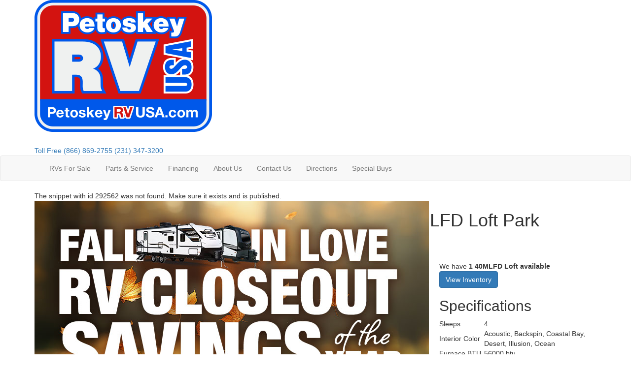

--- FILE ---
content_type: text/html; charset=utf-8
request_url: https://www.google.com/recaptcha/api2/anchor?ar=1&k=6LdBoA8sAAAAAAmzbRqPW8k9LDpIvX79oFO5qKu_&co=aHR0cHM6Ly93d3cucGV0b3NrZXlydnVzYS5jb206NDQz&hl=en&v=PoyoqOPhxBO7pBk68S4YbpHZ&theme=light&size=normal&anchor-ms=20000&execute-ms=30000&cb=vgaxam5v734o
body_size: 49360
content:
<!DOCTYPE HTML><html dir="ltr" lang="en"><head><meta http-equiv="Content-Type" content="text/html; charset=UTF-8">
<meta http-equiv="X-UA-Compatible" content="IE=edge">
<title>reCAPTCHA</title>
<style type="text/css">
/* cyrillic-ext */
@font-face {
  font-family: 'Roboto';
  font-style: normal;
  font-weight: 400;
  font-stretch: 100%;
  src: url(//fonts.gstatic.com/s/roboto/v48/KFO7CnqEu92Fr1ME7kSn66aGLdTylUAMa3GUBHMdazTgWw.woff2) format('woff2');
  unicode-range: U+0460-052F, U+1C80-1C8A, U+20B4, U+2DE0-2DFF, U+A640-A69F, U+FE2E-FE2F;
}
/* cyrillic */
@font-face {
  font-family: 'Roboto';
  font-style: normal;
  font-weight: 400;
  font-stretch: 100%;
  src: url(//fonts.gstatic.com/s/roboto/v48/KFO7CnqEu92Fr1ME7kSn66aGLdTylUAMa3iUBHMdazTgWw.woff2) format('woff2');
  unicode-range: U+0301, U+0400-045F, U+0490-0491, U+04B0-04B1, U+2116;
}
/* greek-ext */
@font-face {
  font-family: 'Roboto';
  font-style: normal;
  font-weight: 400;
  font-stretch: 100%;
  src: url(//fonts.gstatic.com/s/roboto/v48/KFO7CnqEu92Fr1ME7kSn66aGLdTylUAMa3CUBHMdazTgWw.woff2) format('woff2');
  unicode-range: U+1F00-1FFF;
}
/* greek */
@font-face {
  font-family: 'Roboto';
  font-style: normal;
  font-weight: 400;
  font-stretch: 100%;
  src: url(//fonts.gstatic.com/s/roboto/v48/KFO7CnqEu92Fr1ME7kSn66aGLdTylUAMa3-UBHMdazTgWw.woff2) format('woff2');
  unicode-range: U+0370-0377, U+037A-037F, U+0384-038A, U+038C, U+038E-03A1, U+03A3-03FF;
}
/* math */
@font-face {
  font-family: 'Roboto';
  font-style: normal;
  font-weight: 400;
  font-stretch: 100%;
  src: url(//fonts.gstatic.com/s/roboto/v48/KFO7CnqEu92Fr1ME7kSn66aGLdTylUAMawCUBHMdazTgWw.woff2) format('woff2');
  unicode-range: U+0302-0303, U+0305, U+0307-0308, U+0310, U+0312, U+0315, U+031A, U+0326-0327, U+032C, U+032F-0330, U+0332-0333, U+0338, U+033A, U+0346, U+034D, U+0391-03A1, U+03A3-03A9, U+03B1-03C9, U+03D1, U+03D5-03D6, U+03F0-03F1, U+03F4-03F5, U+2016-2017, U+2034-2038, U+203C, U+2040, U+2043, U+2047, U+2050, U+2057, U+205F, U+2070-2071, U+2074-208E, U+2090-209C, U+20D0-20DC, U+20E1, U+20E5-20EF, U+2100-2112, U+2114-2115, U+2117-2121, U+2123-214F, U+2190, U+2192, U+2194-21AE, U+21B0-21E5, U+21F1-21F2, U+21F4-2211, U+2213-2214, U+2216-22FF, U+2308-230B, U+2310, U+2319, U+231C-2321, U+2336-237A, U+237C, U+2395, U+239B-23B7, U+23D0, U+23DC-23E1, U+2474-2475, U+25AF, U+25B3, U+25B7, U+25BD, U+25C1, U+25CA, U+25CC, U+25FB, U+266D-266F, U+27C0-27FF, U+2900-2AFF, U+2B0E-2B11, U+2B30-2B4C, U+2BFE, U+3030, U+FF5B, U+FF5D, U+1D400-1D7FF, U+1EE00-1EEFF;
}
/* symbols */
@font-face {
  font-family: 'Roboto';
  font-style: normal;
  font-weight: 400;
  font-stretch: 100%;
  src: url(//fonts.gstatic.com/s/roboto/v48/KFO7CnqEu92Fr1ME7kSn66aGLdTylUAMaxKUBHMdazTgWw.woff2) format('woff2');
  unicode-range: U+0001-000C, U+000E-001F, U+007F-009F, U+20DD-20E0, U+20E2-20E4, U+2150-218F, U+2190, U+2192, U+2194-2199, U+21AF, U+21E6-21F0, U+21F3, U+2218-2219, U+2299, U+22C4-22C6, U+2300-243F, U+2440-244A, U+2460-24FF, U+25A0-27BF, U+2800-28FF, U+2921-2922, U+2981, U+29BF, U+29EB, U+2B00-2BFF, U+4DC0-4DFF, U+FFF9-FFFB, U+10140-1018E, U+10190-1019C, U+101A0, U+101D0-101FD, U+102E0-102FB, U+10E60-10E7E, U+1D2C0-1D2D3, U+1D2E0-1D37F, U+1F000-1F0FF, U+1F100-1F1AD, U+1F1E6-1F1FF, U+1F30D-1F30F, U+1F315, U+1F31C, U+1F31E, U+1F320-1F32C, U+1F336, U+1F378, U+1F37D, U+1F382, U+1F393-1F39F, U+1F3A7-1F3A8, U+1F3AC-1F3AF, U+1F3C2, U+1F3C4-1F3C6, U+1F3CA-1F3CE, U+1F3D4-1F3E0, U+1F3ED, U+1F3F1-1F3F3, U+1F3F5-1F3F7, U+1F408, U+1F415, U+1F41F, U+1F426, U+1F43F, U+1F441-1F442, U+1F444, U+1F446-1F449, U+1F44C-1F44E, U+1F453, U+1F46A, U+1F47D, U+1F4A3, U+1F4B0, U+1F4B3, U+1F4B9, U+1F4BB, U+1F4BF, U+1F4C8-1F4CB, U+1F4D6, U+1F4DA, U+1F4DF, U+1F4E3-1F4E6, U+1F4EA-1F4ED, U+1F4F7, U+1F4F9-1F4FB, U+1F4FD-1F4FE, U+1F503, U+1F507-1F50B, U+1F50D, U+1F512-1F513, U+1F53E-1F54A, U+1F54F-1F5FA, U+1F610, U+1F650-1F67F, U+1F687, U+1F68D, U+1F691, U+1F694, U+1F698, U+1F6AD, U+1F6B2, U+1F6B9-1F6BA, U+1F6BC, U+1F6C6-1F6CF, U+1F6D3-1F6D7, U+1F6E0-1F6EA, U+1F6F0-1F6F3, U+1F6F7-1F6FC, U+1F700-1F7FF, U+1F800-1F80B, U+1F810-1F847, U+1F850-1F859, U+1F860-1F887, U+1F890-1F8AD, U+1F8B0-1F8BB, U+1F8C0-1F8C1, U+1F900-1F90B, U+1F93B, U+1F946, U+1F984, U+1F996, U+1F9E9, U+1FA00-1FA6F, U+1FA70-1FA7C, U+1FA80-1FA89, U+1FA8F-1FAC6, U+1FACE-1FADC, U+1FADF-1FAE9, U+1FAF0-1FAF8, U+1FB00-1FBFF;
}
/* vietnamese */
@font-face {
  font-family: 'Roboto';
  font-style: normal;
  font-weight: 400;
  font-stretch: 100%;
  src: url(//fonts.gstatic.com/s/roboto/v48/KFO7CnqEu92Fr1ME7kSn66aGLdTylUAMa3OUBHMdazTgWw.woff2) format('woff2');
  unicode-range: U+0102-0103, U+0110-0111, U+0128-0129, U+0168-0169, U+01A0-01A1, U+01AF-01B0, U+0300-0301, U+0303-0304, U+0308-0309, U+0323, U+0329, U+1EA0-1EF9, U+20AB;
}
/* latin-ext */
@font-face {
  font-family: 'Roboto';
  font-style: normal;
  font-weight: 400;
  font-stretch: 100%;
  src: url(//fonts.gstatic.com/s/roboto/v48/KFO7CnqEu92Fr1ME7kSn66aGLdTylUAMa3KUBHMdazTgWw.woff2) format('woff2');
  unicode-range: U+0100-02BA, U+02BD-02C5, U+02C7-02CC, U+02CE-02D7, U+02DD-02FF, U+0304, U+0308, U+0329, U+1D00-1DBF, U+1E00-1E9F, U+1EF2-1EFF, U+2020, U+20A0-20AB, U+20AD-20C0, U+2113, U+2C60-2C7F, U+A720-A7FF;
}
/* latin */
@font-face {
  font-family: 'Roboto';
  font-style: normal;
  font-weight: 400;
  font-stretch: 100%;
  src: url(//fonts.gstatic.com/s/roboto/v48/KFO7CnqEu92Fr1ME7kSn66aGLdTylUAMa3yUBHMdazQ.woff2) format('woff2');
  unicode-range: U+0000-00FF, U+0131, U+0152-0153, U+02BB-02BC, U+02C6, U+02DA, U+02DC, U+0304, U+0308, U+0329, U+2000-206F, U+20AC, U+2122, U+2191, U+2193, U+2212, U+2215, U+FEFF, U+FFFD;
}
/* cyrillic-ext */
@font-face {
  font-family: 'Roboto';
  font-style: normal;
  font-weight: 500;
  font-stretch: 100%;
  src: url(//fonts.gstatic.com/s/roboto/v48/KFO7CnqEu92Fr1ME7kSn66aGLdTylUAMa3GUBHMdazTgWw.woff2) format('woff2');
  unicode-range: U+0460-052F, U+1C80-1C8A, U+20B4, U+2DE0-2DFF, U+A640-A69F, U+FE2E-FE2F;
}
/* cyrillic */
@font-face {
  font-family: 'Roboto';
  font-style: normal;
  font-weight: 500;
  font-stretch: 100%;
  src: url(//fonts.gstatic.com/s/roboto/v48/KFO7CnqEu92Fr1ME7kSn66aGLdTylUAMa3iUBHMdazTgWw.woff2) format('woff2');
  unicode-range: U+0301, U+0400-045F, U+0490-0491, U+04B0-04B1, U+2116;
}
/* greek-ext */
@font-face {
  font-family: 'Roboto';
  font-style: normal;
  font-weight: 500;
  font-stretch: 100%;
  src: url(//fonts.gstatic.com/s/roboto/v48/KFO7CnqEu92Fr1ME7kSn66aGLdTylUAMa3CUBHMdazTgWw.woff2) format('woff2');
  unicode-range: U+1F00-1FFF;
}
/* greek */
@font-face {
  font-family: 'Roboto';
  font-style: normal;
  font-weight: 500;
  font-stretch: 100%;
  src: url(//fonts.gstatic.com/s/roboto/v48/KFO7CnqEu92Fr1ME7kSn66aGLdTylUAMa3-UBHMdazTgWw.woff2) format('woff2');
  unicode-range: U+0370-0377, U+037A-037F, U+0384-038A, U+038C, U+038E-03A1, U+03A3-03FF;
}
/* math */
@font-face {
  font-family: 'Roboto';
  font-style: normal;
  font-weight: 500;
  font-stretch: 100%;
  src: url(//fonts.gstatic.com/s/roboto/v48/KFO7CnqEu92Fr1ME7kSn66aGLdTylUAMawCUBHMdazTgWw.woff2) format('woff2');
  unicode-range: U+0302-0303, U+0305, U+0307-0308, U+0310, U+0312, U+0315, U+031A, U+0326-0327, U+032C, U+032F-0330, U+0332-0333, U+0338, U+033A, U+0346, U+034D, U+0391-03A1, U+03A3-03A9, U+03B1-03C9, U+03D1, U+03D5-03D6, U+03F0-03F1, U+03F4-03F5, U+2016-2017, U+2034-2038, U+203C, U+2040, U+2043, U+2047, U+2050, U+2057, U+205F, U+2070-2071, U+2074-208E, U+2090-209C, U+20D0-20DC, U+20E1, U+20E5-20EF, U+2100-2112, U+2114-2115, U+2117-2121, U+2123-214F, U+2190, U+2192, U+2194-21AE, U+21B0-21E5, U+21F1-21F2, U+21F4-2211, U+2213-2214, U+2216-22FF, U+2308-230B, U+2310, U+2319, U+231C-2321, U+2336-237A, U+237C, U+2395, U+239B-23B7, U+23D0, U+23DC-23E1, U+2474-2475, U+25AF, U+25B3, U+25B7, U+25BD, U+25C1, U+25CA, U+25CC, U+25FB, U+266D-266F, U+27C0-27FF, U+2900-2AFF, U+2B0E-2B11, U+2B30-2B4C, U+2BFE, U+3030, U+FF5B, U+FF5D, U+1D400-1D7FF, U+1EE00-1EEFF;
}
/* symbols */
@font-face {
  font-family: 'Roboto';
  font-style: normal;
  font-weight: 500;
  font-stretch: 100%;
  src: url(//fonts.gstatic.com/s/roboto/v48/KFO7CnqEu92Fr1ME7kSn66aGLdTylUAMaxKUBHMdazTgWw.woff2) format('woff2');
  unicode-range: U+0001-000C, U+000E-001F, U+007F-009F, U+20DD-20E0, U+20E2-20E4, U+2150-218F, U+2190, U+2192, U+2194-2199, U+21AF, U+21E6-21F0, U+21F3, U+2218-2219, U+2299, U+22C4-22C6, U+2300-243F, U+2440-244A, U+2460-24FF, U+25A0-27BF, U+2800-28FF, U+2921-2922, U+2981, U+29BF, U+29EB, U+2B00-2BFF, U+4DC0-4DFF, U+FFF9-FFFB, U+10140-1018E, U+10190-1019C, U+101A0, U+101D0-101FD, U+102E0-102FB, U+10E60-10E7E, U+1D2C0-1D2D3, U+1D2E0-1D37F, U+1F000-1F0FF, U+1F100-1F1AD, U+1F1E6-1F1FF, U+1F30D-1F30F, U+1F315, U+1F31C, U+1F31E, U+1F320-1F32C, U+1F336, U+1F378, U+1F37D, U+1F382, U+1F393-1F39F, U+1F3A7-1F3A8, U+1F3AC-1F3AF, U+1F3C2, U+1F3C4-1F3C6, U+1F3CA-1F3CE, U+1F3D4-1F3E0, U+1F3ED, U+1F3F1-1F3F3, U+1F3F5-1F3F7, U+1F408, U+1F415, U+1F41F, U+1F426, U+1F43F, U+1F441-1F442, U+1F444, U+1F446-1F449, U+1F44C-1F44E, U+1F453, U+1F46A, U+1F47D, U+1F4A3, U+1F4B0, U+1F4B3, U+1F4B9, U+1F4BB, U+1F4BF, U+1F4C8-1F4CB, U+1F4D6, U+1F4DA, U+1F4DF, U+1F4E3-1F4E6, U+1F4EA-1F4ED, U+1F4F7, U+1F4F9-1F4FB, U+1F4FD-1F4FE, U+1F503, U+1F507-1F50B, U+1F50D, U+1F512-1F513, U+1F53E-1F54A, U+1F54F-1F5FA, U+1F610, U+1F650-1F67F, U+1F687, U+1F68D, U+1F691, U+1F694, U+1F698, U+1F6AD, U+1F6B2, U+1F6B9-1F6BA, U+1F6BC, U+1F6C6-1F6CF, U+1F6D3-1F6D7, U+1F6E0-1F6EA, U+1F6F0-1F6F3, U+1F6F7-1F6FC, U+1F700-1F7FF, U+1F800-1F80B, U+1F810-1F847, U+1F850-1F859, U+1F860-1F887, U+1F890-1F8AD, U+1F8B0-1F8BB, U+1F8C0-1F8C1, U+1F900-1F90B, U+1F93B, U+1F946, U+1F984, U+1F996, U+1F9E9, U+1FA00-1FA6F, U+1FA70-1FA7C, U+1FA80-1FA89, U+1FA8F-1FAC6, U+1FACE-1FADC, U+1FADF-1FAE9, U+1FAF0-1FAF8, U+1FB00-1FBFF;
}
/* vietnamese */
@font-face {
  font-family: 'Roboto';
  font-style: normal;
  font-weight: 500;
  font-stretch: 100%;
  src: url(//fonts.gstatic.com/s/roboto/v48/KFO7CnqEu92Fr1ME7kSn66aGLdTylUAMa3OUBHMdazTgWw.woff2) format('woff2');
  unicode-range: U+0102-0103, U+0110-0111, U+0128-0129, U+0168-0169, U+01A0-01A1, U+01AF-01B0, U+0300-0301, U+0303-0304, U+0308-0309, U+0323, U+0329, U+1EA0-1EF9, U+20AB;
}
/* latin-ext */
@font-face {
  font-family: 'Roboto';
  font-style: normal;
  font-weight: 500;
  font-stretch: 100%;
  src: url(//fonts.gstatic.com/s/roboto/v48/KFO7CnqEu92Fr1ME7kSn66aGLdTylUAMa3KUBHMdazTgWw.woff2) format('woff2');
  unicode-range: U+0100-02BA, U+02BD-02C5, U+02C7-02CC, U+02CE-02D7, U+02DD-02FF, U+0304, U+0308, U+0329, U+1D00-1DBF, U+1E00-1E9F, U+1EF2-1EFF, U+2020, U+20A0-20AB, U+20AD-20C0, U+2113, U+2C60-2C7F, U+A720-A7FF;
}
/* latin */
@font-face {
  font-family: 'Roboto';
  font-style: normal;
  font-weight: 500;
  font-stretch: 100%;
  src: url(//fonts.gstatic.com/s/roboto/v48/KFO7CnqEu92Fr1ME7kSn66aGLdTylUAMa3yUBHMdazQ.woff2) format('woff2');
  unicode-range: U+0000-00FF, U+0131, U+0152-0153, U+02BB-02BC, U+02C6, U+02DA, U+02DC, U+0304, U+0308, U+0329, U+2000-206F, U+20AC, U+2122, U+2191, U+2193, U+2212, U+2215, U+FEFF, U+FFFD;
}
/* cyrillic-ext */
@font-face {
  font-family: 'Roboto';
  font-style: normal;
  font-weight: 900;
  font-stretch: 100%;
  src: url(//fonts.gstatic.com/s/roboto/v48/KFO7CnqEu92Fr1ME7kSn66aGLdTylUAMa3GUBHMdazTgWw.woff2) format('woff2');
  unicode-range: U+0460-052F, U+1C80-1C8A, U+20B4, U+2DE0-2DFF, U+A640-A69F, U+FE2E-FE2F;
}
/* cyrillic */
@font-face {
  font-family: 'Roboto';
  font-style: normal;
  font-weight: 900;
  font-stretch: 100%;
  src: url(//fonts.gstatic.com/s/roboto/v48/KFO7CnqEu92Fr1ME7kSn66aGLdTylUAMa3iUBHMdazTgWw.woff2) format('woff2');
  unicode-range: U+0301, U+0400-045F, U+0490-0491, U+04B0-04B1, U+2116;
}
/* greek-ext */
@font-face {
  font-family: 'Roboto';
  font-style: normal;
  font-weight: 900;
  font-stretch: 100%;
  src: url(//fonts.gstatic.com/s/roboto/v48/KFO7CnqEu92Fr1ME7kSn66aGLdTylUAMa3CUBHMdazTgWw.woff2) format('woff2');
  unicode-range: U+1F00-1FFF;
}
/* greek */
@font-face {
  font-family: 'Roboto';
  font-style: normal;
  font-weight: 900;
  font-stretch: 100%;
  src: url(//fonts.gstatic.com/s/roboto/v48/KFO7CnqEu92Fr1ME7kSn66aGLdTylUAMa3-UBHMdazTgWw.woff2) format('woff2');
  unicode-range: U+0370-0377, U+037A-037F, U+0384-038A, U+038C, U+038E-03A1, U+03A3-03FF;
}
/* math */
@font-face {
  font-family: 'Roboto';
  font-style: normal;
  font-weight: 900;
  font-stretch: 100%;
  src: url(//fonts.gstatic.com/s/roboto/v48/KFO7CnqEu92Fr1ME7kSn66aGLdTylUAMawCUBHMdazTgWw.woff2) format('woff2');
  unicode-range: U+0302-0303, U+0305, U+0307-0308, U+0310, U+0312, U+0315, U+031A, U+0326-0327, U+032C, U+032F-0330, U+0332-0333, U+0338, U+033A, U+0346, U+034D, U+0391-03A1, U+03A3-03A9, U+03B1-03C9, U+03D1, U+03D5-03D6, U+03F0-03F1, U+03F4-03F5, U+2016-2017, U+2034-2038, U+203C, U+2040, U+2043, U+2047, U+2050, U+2057, U+205F, U+2070-2071, U+2074-208E, U+2090-209C, U+20D0-20DC, U+20E1, U+20E5-20EF, U+2100-2112, U+2114-2115, U+2117-2121, U+2123-214F, U+2190, U+2192, U+2194-21AE, U+21B0-21E5, U+21F1-21F2, U+21F4-2211, U+2213-2214, U+2216-22FF, U+2308-230B, U+2310, U+2319, U+231C-2321, U+2336-237A, U+237C, U+2395, U+239B-23B7, U+23D0, U+23DC-23E1, U+2474-2475, U+25AF, U+25B3, U+25B7, U+25BD, U+25C1, U+25CA, U+25CC, U+25FB, U+266D-266F, U+27C0-27FF, U+2900-2AFF, U+2B0E-2B11, U+2B30-2B4C, U+2BFE, U+3030, U+FF5B, U+FF5D, U+1D400-1D7FF, U+1EE00-1EEFF;
}
/* symbols */
@font-face {
  font-family: 'Roboto';
  font-style: normal;
  font-weight: 900;
  font-stretch: 100%;
  src: url(//fonts.gstatic.com/s/roboto/v48/KFO7CnqEu92Fr1ME7kSn66aGLdTylUAMaxKUBHMdazTgWw.woff2) format('woff2');
  unicode-range: U+0001-000C, U+000E-001F, U+007F-009F, U+20DD-20E0, U+20E2-20E4, U+2150-218F, U+2190, U+2192, U+2194-2199, U+21AF, U+21E6-21F0, U+21F3, U+2218-2219, U+2299, U+22C4-22C6, U+2300-243F, U+2440-244A, U+2460-24FF, U+25A0-27BF, U+2800-28FF, U+2921-2922, U+2981, U+29BF, U+29EB, U+2B00-2BFF, U+4DC0-4DFF, U+FFF9-FFFB, U+10140-1018E, U+10190-1019C, U+101A0, U+101D0-101FD, U+102E0-102FB, U+10E60-10E7E, U+1D2C0-1D2D3, U+1D2E0-1D37F, U+1F000-1F0FF, U+1F100-1F1AD, U+1F1E6-1F1FF, U+1F30D-1F30F, U+1F315, U+1F31C, U+1F31E, U+1F320-1F32C, U+1F336, U+1F378, U+1F37D, U+1F382, U+1F393-1F39F, U+1F3A7-1F3A8, U+1F3AC-1F3AF, U+1F3C2, U+1F3C4-1F3C6, U+1F3CA-1F3CE, U+1F3D4-1F3E0, U+1F3ED, U+1F3F1-1F3F3, U+1F3F5-1F3F7, U+1F408, U+1F415, U+1F41F, U+1F426, U+1F43F, U+1F441-1F442, U+1F444, U+1F446-1F449, U+1F44C-1F44E, U+1F453, U+1F46A, U+1F47D, U+1F4A3, U+1F4B0, U+1F4B3, U+1F4B9, U+1F4BB, U+1F4BF, U+1F4C8-1F4CB, U+1F4D6, U+1F4DA, U+1F4DF, U+1F4E3-1F4E6, U+1F4EA-1F4ED, U+1F4F7, U+1F4F9-1F4FB, U+1F4FD-1F4FE, U+1F503, U+1F507-1F50B, U+1F50D, U+1F512-1F513, U+1F53E-1F54A, U+1F54F-1F5FA, U+1F610, U+1F650-1F67F, U+1F687, U+1F68D, U+1F691, U+1F694, U+1F698, U+1F6AD, U+1F6B2, U+1F6B9-1F6BA, U+1F6BC, U+1F6C6-1F6CF, U+1F6D3-1F6D7, U+1F6E0-1F6EA, U+1F6F0-1F6F3, U+1F6F7-1F6FC, U+1F700-1F7FF, U+1F800-1F80B, U+1F810-1F847, U+1F850-1F859, U+1F860-1F887, U+1F890-1F8AD, U+1F8B0-1F8BB, U+1F8C0-1F8C1, U+1F900-1F90B, U+1F93B, U+1F946, U+1F984, U+1F996, U+1F9E9, U+1FA00-1FA6F, U+1FA70-1FA7C, U+1FA80-1FA89, U+1FA8F-1FAC6, U+1FACE-1FADC, U+1FADF-1FAE9, U+1FAF0-1FAF8, U+1FB00-1FBFF;
}
/* vietnamese */
@font-face {
  font-family: 'Roboto';
  font-style: normal;
  font-weight: 900;
  font-stretch: 100%;
  src: url(//fonts.gstatic.com/s/roboto/v48/KFO7CnqEu92Fr1ME7kSn66aGLdTylUAMa3OUBHMdazTgWw.woff2) format('woff2');
  unicode-range: U+0102-0103, U+0110-0111, U+0128-0129, U+0168-0169, U+01A0-01A1, U+01AF-01B0, U+0300-0301, U+0303-0304, U+0308-0309, U+0323, U+0329, U+1EA0-1EF9, U+20AB;
}
/* latin-ext */
@font-face {
  font-family: 'Roboto';
  font-style: normal;
  font-weight: 900;
  font-stretch: 100%;
  src: url(//fonts.gstatic.com/s/roboto/v48/KFO7CnqEu92Fr1ME7kSn66aGLdTylUAMa3KUBHMdazTgWw.woff2) format('woff2');
  unicode-range: U+0100-02BA, U+02BD-02C5, U+02C7-02CC, U+02CE-02D7, U+02DD-02FF, U+0304, U+0308, U+0329, U+1D00-1DBF, U+1E00-1E9F, U+1EF2-1EFF, U+2020, U+20A0-20AB, U+20AD-20C0, U+2113, U+2C60-2C7F, U+A720-A7FF;
}
/* latin */
@font-face {
  font-family: 'Roboto';
  font-style: normal;
  font-weight: 900;
  font-stretch: 100%;
  src: url(//fonts.gstatic.com/s/roboto/v48/KFO7CnqEu92Fr1ME7kSn66aGLdTylUAMa3yUBHMdazQ.woff2) format('woff2');
  unicode-range: U+0000-00FF, U+0131, U+0152-0153, U+02BB-02BC, U+02C6, U+02DA, U+02DC, U+0304, U+0308, U+0329, U+2000-206F, U+20AC, U+2122, U+2191, U+2193, U+2212, U+2215, U+FEFF, U+FFFD;
}

</style>
<link rel="stylesheet" type="text/css" href="https://www.gstatic.com/recaptcha/releases/PoyoqOPhxBO7pBk68S4YbpHZ/styles__ltr.css">
<script nonce="VDHABKhIX0IBVa54xV9_NA" type="text/javascript">window['__recaptcha_api'] = 'https://www.google.com/recaptcha/api2/';</script>
<script type="text/javascript" src="https://www.gstatic.com/recaptcha/releases/PoyoqOPhxBO7pBk68S4YbpHZ/recaptcha__en.js" nonce="VDHABKhIX0IBVa54xV9_NA">
      
    </script></head>
<body><div id="rc-anchor-alert" class="rc-anchor-alert"></div>
<input type="hidden" id="recaptcha-token" value="[base64]">
<script type="text/javascript" nonce="VDHABKhIX0IBVa54xV9_NA">
      recaptcha.anchor.Main.init("[\x22ainput\x22,[\x22bgdata\x22,\x22\x22,\[base64]/[base64]/[base64]/ZyhXLGgpOnEoW04sMjEsbF0sVywwKSxoKSxmYWxzZSxmYWxzZSl9Y2F0Y2goayl7RygzNTgsVyk/[base64]/[base64]/[base64]/[base64]/[base64]/[base64]/[base64]/bmV3IEJbT10oRFswXSk6dz09Mj9uZXcgQltPXShEWzBdLERbMV0pOnc9PTM/bmV3IEJbT10oRFswXSxEWzFdLERbMl0pOnc9PTQ/[base64]/[base64]/[base64]/[base64]/[base64]\\u003d\x22,\[base64]\\u003d\\u003d\x22,\x22MnDCnMKbw4Fqwq5pw5LCrsKGKklbJsOYMsKTDXvDgi3DicK0woguwpFrwrnCq1QqXV/CscKkwp/DqMKgw6vClh4sFHsQw5Unw5bCrV1/PUfCsXfDscOcw5rDng7CpMO2B1DCqMK9SyrDicOnw4cgeMOPw77ClHfDocOxC8K0ZMOZwqLDpVfCncKpQMONw7zDmiNPw4BxWMOEwpvDkm4/wpIzwpzCnkrDnwgUw47CsGnDgQ4EEMKwNCrCp2t3NsKHD3sFBsKeGMK4chfCgQ/Ds8ODSXhYw6lUwowZB8Kyw4zCkMKdRl/CtMOLw6Q4w7E1wo50WwrCpcOHwpoHwrfDkDXCuTPCmMOLI8KoQjN8URBTw7TDsy4bw53DvMKHwoTDtzR0OVfCs8OGBcKWwrZzW3oJQcKqKsODOjd/XE/Dh8OnZWREwpJIwokkBcKDw7LDnsO/GcOJw4QSRsO8wojCvWrDkhB/NXFWN8O8w78/w4J5QVMOw7PDhnPCjsO2EcOrRzPCnMKCw48Ow4Y7ZsOADVjDlVLCjMOCwpFcZMK3ZXc2w5/CsMO6w6BDw67Dp8KffcOzHC5rwpRjKnNDwp54woDCjgvDohfCg8KSwpfDhsKEeBTDgsKCXG5gw7jCqgcdwrwxYAdew4bDusOzw7TDncK0bMKAwr7CusO5QMOraMOUAcOfwpcyVcOrEcKrEcO+OFvCrXjChHjCoMOYARnCuMKxQEHDq8O1KsKnV8KUP8OAwoLDjA/DtsOywoc0AsK+esO7I1oCQ8OMw4HCuMKdw5QHwo3DiznChsOJHBPDgcK0Ql18wobDvcKGwroUwr/[base64]/CuGl4wqYcw5oMwqvCoMO3V8KHInPDl8OOw6zDn8OMH8KeZz3DmzZIacKpM3pOw5PDiFzDgcOZwo5uOAwYw4QAw4bCisOQwoXDo8Kxw7gRGsOAw4FOwonDtMO+KsK2wrEPbH7CnxzCvsOdwrzDrxAnwqxnWMOwwqXDhMKlYcOcw4JPw4/CsFEXMTIBPUwrMmHCqMOIwrx7RHbDscO4Gh7ClEpIwrHDiMK7woDDlcK8YCZiKjxkL18wekjDrsOgMBQJwqnDjxXDusOdF2BZw6UJwotTwr3ChcKQw5dWW0ReIMOJeSUJw4Mbc8K9GgfCuMOkw6FUwrbDmcOvdcK0wojCk1LCol9LwpLDtMO0w7/DsFzDqsOHwoHCrcOhGcKkNsK5f8KfwpnDrsOtB8KHw4jCusKJwr8MfzXDlVDDv0dCw7BMBsOgwohCB8OQw7QnSsKRMMO3wrEdw49Odg/CuMKQQhjDmA7Cjy7CisKQCsKLwq8swoHDrDpxFg0Bw55DwoQOU8O0WE/[base64]/w5ACwqPCqBUcw4Rvw57Ci8ObJQjCgRxHEsOcwo19w5VPw7jChHHDocKFw5ATOkZSwrYjw7VIwol8I2UxwoXDosKqOcOxw4/Chlc6wrkVcBJXw6PCj8KDwrlmw5TDozMxwpzDpDJ2UMOjYMOUw6PCqk5Dwq/DsmsSDm/CnTESw7s+w6jDqQpVwrc9axTCkcK+woDDoHrDlsOkwoInUMKxTMKbch4Pw5PCunDDsMKvDg52OGwQSi3DmyMHQkh+wqU3SEMkfsKMwrV1wo/Cn8KMw7nDicOSGD01wojCucKFE0Viw5PDnF0kScKOAl97RSnDscKMw7XClsOZeMO5N2YUwr1ZFjTCr8OwVkPCg8OnOMKMW27CnMKEcw4dFMKlfTjCp8OWOcKzwqLCo39IwoTCkBl4G8OBYcO6RUlww6/CjisAwqosR0sXGlJRJcKEbRkxw5Q/[base64]/DrC80EsOtw7YnwpLCkRvDnT/Dr8KLwqdFAGkWZsO9ZjLCmsObKhPDvcOww7V2wpwBNsOPw7hfccO/[base64]/DoTvDu8Kzwp/CnR/CmSTCjsOEesO7aMKwwp0lwq8FMcK5wpMPXsKbwrAww4vDhT/DuHxmckbCuTIkW8KKwp7DscK+f1/CtgV3wo4Xwo0VwpLCsT0wfkvDkcOcwooMwp7DvsO1w5pjb21gwpTCp8O+wpbDv8Kqwp8fXcKSw7LDscKsEsONKMOBE0FSIMKZw43CjgIIwqjDkEEVw69Uw4LDoxVlQcKkPMK0b8OISMOVw7ZBJ8OXBCPDk8KwL8Kxw7krawfDvMOkw77DhAXDn20UWF5eOkkKwr/DokrDtzHDuMOTdnPDowfDrTrDmwPCkMOXwo8dw4ZGdEoqw7TCgF1vwpnDjsOZwqLChkQywpDCqi8UAwVKw6B0GsKzwq/Cs3rChGvDncO5w7ExwoBuBcOWw6LCuBFuw6NGImYXwpUAKygkbRpRwrFQfsKmP8KGAXorX8O3aDbCgkTCgDbDtMK+wqrCtcO9wqduwpxuZMO7ScOqDiQ6wpJ3wqVUchvDrMOmCQZNwpHDtUXDoinCt2/CmzrDksOZw4lCwpVzw4UyXD/CgDvDnzfCq8KWfyUvKMO/[base64]/[base64]/CuzbDmMKVwpUHBcOvZkrDpEZ9wqM/cMOiLR5NU8OvwooDDwPCnW7CiHbCoTnDlmJcwrtXw7HDogXDknsqwq92w6jDqRXDuMOxClHCmmDCqsOYwrzDpcK9EGHDq8Ksw6g+wrrDi8Klw5nCrBgONBUgw6tTw70GSQzCrDpTw7HCosO1SmkPB8OIw7vCpXMCw6Jea8OlwpIhXF/[base64]/Cs2RCw4F2MU9ewpTDq3bCjGbDssOFJxfCmcOaVRtoZjw3wq4adB0XX8KjU1JfMW80NBh3O8OBEcOID8KZE8KRwr0wEMOlIsOuakrDj8ObJFbCmS7DmcOmdsOwSjR/ZcKdRgjCpMOKNcO7w7V/WsOON17CpidqdMKawqnCrWDDvcK5GQ4gLj/CvBlJw740e8KPw4jDsgF2wpg/[base64]/DosOtQMKUw53DnsO9w4HCksOow5VAw5UjbCVpYMKJw6fDlcKuOWRsT2xHwpx+KgHCoMKEJ8O4w6zDm8Oaw6fDosK9QcOzGybDg8KjIMOSfRvDosK/woRZwrPCgcOcw7TDuU3CgzbDvcOITwrDggHDgg5XwqfChMOHw5oswojCjsKFOsK/[base64]/wq/CosKKw57DuWXCvTsZbT9zGMOWCSPDiwo3wrfCgsKLCcKcwoB4PcK/wrLDtcK5wqsrwpXDi8Ocw67CqMOhZcKhWR7DncK+w5fCsT3DjjrDmsKFwqbDnBhywr12w5gawqXDh8OJYBlYbi3Ds8KuFwrCg8Kuw77DoGA8w5fDvn/DosO1wr7Cu2bCgDdrCWMZw5TDoQXCnTwfZsOTwph5IDXDqDApYMKUw6HDsHd7wo3ClcOrZSXCvTTDqsOMa8OSfkXDoMOJHy4qXG4dXkVzwqnCjiDCrD8Aw7TCgQrCo115H8K2wpDDgWHDskoQw6nDrcOcPzfClcOTUcOkKX0UYy/DoCRKwokSwrnDhy3CoTc1wp3DhMKifcKsGMKFw5vDgsK1w4dgJMOMccKxBC7DsCPDoAcqEyLCrsOkwoUtfHNgw4nCsmw7OTvDh10PDsOoU3FCwoDCgj/CkwZ6w6Jdw65WAWvDvsKlKm8xCD1gw5zDpjh/wo3Dj8K7UT7CgsKDw7DDi23ClGLCkMKRwofCm8KWw4w3bcOiwrfCt2/ClWLChVjCgglnwrJLw6LDixbDihdiA8KGZ8KTwqFMw6dVOi7CjT1Gwq9TLcKkH0low4wlwo13wqp8w7rDpMOLw5/DtcKowp8gwpddw6zDj8KBdhfCmsO5asOFwptRe8KpdBkSw5UHw57DksKMcC5Lwq8rwobClU9RwqNRHyxtLcKIHznCucOjwrnDj0PChBgff0MAe8K6FcO6wqfDixBWZn/CscOmH8OBAF1NIR59w63CsREPDVonw4TDpcOswoJQw6LDkUYCASUow6vDpw0+wrvDusOgwpYaw4kAIHnCssO2b8KVw5YueMOxw7cSMXLDosOLI8K+T8OpfgbClUjCgAbCsjvCu8KnHMKNI8OUPnrDuDDDgzvDjMOEwozCqcKew7tBXMOiw60YCw/[base64]/Du8OHw7DDkDHDssKWSzbCiVMew6vCisODwoQlMsKqw7TCqjkfwqxgw63CkcKYcsOcGW3Ch8O6eCfDuFcowpXCkj8bwqpLwpsCSzHDuWhMw69YwoIdwrBWwqFWwo1qDW7CkWLCq8KCwoLCgcKZw4NVw65Ow79Ww4PCnsKeJgsTw7AkwrMUwqrDkwfDt8OwYsK8LF/ChHlDccOeWGsHCcOywoLCpzTDiBZRw7xzwpXDpcKWwr8QGMKXw718w5tOCTlXwpVTGiECwq3DmVLCh8OqDsOxJcOTOTUtUQZEwrXCsMOQw6BpA8O5wqIPw6AZw6XCgMOgFipPIXLCn8KBw73Cv17DjMOyFsK9IMOodDDCgcKzacKHBMKpR1rDozUdbxrCjMOfMMK/w4vDvcK8CMOuw6oAw6EYwqnCkF53V1zDlEHChWFQDsOLKsKFTcKAbMK4JsOkw6gzw57DsXXCmMOyRsKWw6HDrCzDlcK/[base64]/NsOoXhYCSMOswo/DkMOyw6NEZcOLwp3Dm3YUwqXDlcKmw7/[base64]/DmcKnw4wlbCzCicK+DMOxIExtwopZZH5CIDYZwoFXZ0Q2w7wEw71KH8OZw7FCIsO0wp/CiQ4mQ8Ojw7/[base64]/DvHQsw4XDgnIWw4RUwqpcwoTCh8KSwo/CiCM7wqXDniMyO8KbFAw/K8OwCVc4wooQw7MgIDTDjlHCpsOtw55nw4/DucO7w7Fzw6hfw7xkwrvCn8KSTMOtGStoOg7Cs8KDwpUFwq/Cj8KFwoQcTAN4e2U2w4JrcMOQw7YmQsKaayd2wq3CmsOIw5nDqGVrwoYuw4HCqTbDgWBWKsK6wrXDoMK4wq1ZCC/[base64]/DoBNdTWhBaMKlDyUNwqsqwp7CtSlow6HDlcODw5/[base64]/CscKfUMOYacKQw6VJcBLCgQ/CnzR8w6lzIMKQw5vDs8KfM8OjR3nDqsKORsOQecKRMGfCisOcwrrCjC3DsVdHwos5ZMK1w50vw6/CkMOMSTPCnMKkwrEuMxB8w5cnejVuw4IhQcOGwpXDkcOIRxMFCB/CmcKIw5fDmjPCkcOQdcOyCkPDkcO9VWjCgFV/fwkzGMKnwo3CjMK2w6/[base64]/Dmlg/w7DDviQCe8OXCE8VRl/DgVzCoBo9wosvOV9mwr9zTsOtRTtjw4HDjCTDo8KUw75owovDpcOFwp/CtH81H8K6woDCgMKmfsKwXFvCkhjDhUfDlsOuWMKBw4sTwqvDrDUOwo1hw7nCmUQKwoHDq2fDgcKIwqzCs8KaBsKacEpYw4LDpz0DEMKjwpkTwpBNw6RPdT0kU8K5w5pXMiFAw65Qw6jDrisrcMOGdBQuGC3DmFXDjGIEwrJ/[base64]/wqfDsGgTwqvCsVfCv8KgwooyH11Zw7k1wqDDp8OTehDDuRjCmMKSV8Otf2p0wqnDkhnCpwYbfsOYw4BJYsOcW0t6wqE1e8K0dMKFaMOqWmcSwrkCwpTDncODwqPCncOAwqlBwoTDtcOOQMOSYsKUBnvCuX/DnUnCjDIBw5HDlsKUw6Ubwq/Cr8KidMOQwrFVw4XCl8O8w7zDnsKdwqnDu1TCl3TDgHddIsKDAsOHURBSwotywqdHwrvCt8OwHz/DuF8kScKtAl/DmUMFBcOIw5jCm8OmwprCosO8DFzDrMKgw44aw6vDp1/DrSg0wrzDjy5gwqjCmMK4QcKSwonDisKtDzYcworCiEgPB8OewpA/[base64]/[base64]/ChATCk8OPwqXDo8OnwrTDhsOGbkttSDoKbxwmOm3DgcK8wo0kw6tuFMK/[base64]/IQwcFBtkwqDDuXl5wrfDpFbCu3TCpcO2UmjCo2BWB8OXw6xxw49cNsO+E3s3SMOqM8K/w5hNwpMfOgRXU8OQw6bCgMKrPMOEIBfClcKuOsKrwpPDsMOGw6kWw5vCmMOJwqRKFAU/wrXCgcOcQmrDvcOPQMOtwp8LXcOrVVJWeC/DtsKpRsKGwrrCnsOXRS/[base64]/[base64]/CmMOSeWQ3L8OjI8Orw7TCmMOZRMKTw48FDcKTwoLDoBVYa8KLZsOXH8OCBMKKAw/DpcO0SlpkOTREwpsVHAN3e8KPw4hjexRMw6cqw7rCuSDDikxKwqc9dBLCh8KuwrYZPMOewrgKwr7Dg33CvRZ+A1XCrsKFCsOwNUHDs0HDgj8yw6vChU01GsOawpM/ShzChcKrwo7DtcOWwrTDtcOZW8OHN8KbUcO/ScODwrVGaMK3UDUuwp3DtVjDk8KVasO7w7cYeMOXZ8OFwqJGw78YwqfCgMKPfHrCuCPCqy9VwrHCtn/CocO0ZcOtwp0qRsOmKhNhw58ye8KYKT4UYUBDwr/Ck8KOw73Du1QwQ8KAwop1J1bDlTEQRsOjW8KRwo1mwpldw4lswp/DrcKzJMOdTMKhwqLDjmvDsysRwpPCqMO1AcOvbsOXDcO8U8OoCcKYWMO0HCtQd8K+Pz1HP3EVwodHG8Oaw6fCucONwrrCvEHDgmLDqMOvEsKAczE3wpISKGh/X8KJw7wNDsOOw5fCqcK9I3EZd8KowqnCo2B5wqrCtCfCg3Eswqg3S3gWw5rCqHBFQD/CgyJDwrDDtgTCoCY9w5B5PMOvw6vDnQ/DtcK8w4IlwrLCimwUwpV3R8KkTsKjQcOYQ2/DvVhEEUMQJ8O0Ojgqw5nClnjDisKbwozCpMKATRU3wopww6BEY0oLw67DpWjCjcK0Pn7CvCrCkWvCncKBWXEcCC0gwo3Cn8OFO8K7wpvDjsKZIMKwccOqdhLCvcOnP0DCscOsOBtjw5EISH8qwr8GwqtAKsOiwowpw6/[base64]/S8Ocwrd4asK7wogZa3tgw5o6wqAbwqrDt8Kpw5XDmV9aw5Inw6jClgZxY8OPwoFvcMKeEG/CshvDgEQ6esKgB1bDhRNmM8KHPsKlw63DtgHDqlM+wrotw5NSwrBxwoTDo8Kzw7jDmMK+bCrCgyEmeDxSCwUcwpBZwqIxwrxww65TDCjCgxjCucKKwosOw6N7w4HDg0UCwpXCqCPDhsKxw6XCv1LDhy/[base64]/Dhn3DmsOIU8Oaw6jCm8OWwqh6EAPDlcOQLMKswovDucKTG8KgDwZnfGbDncOYPcOWVX0Cw7NRw7HDhnAWwpTDlcO0wpECw4pqdmUyHCxPwp5jwrHCgWcrb8KYw5jChQwmDAXDsCx+KMKgfcOQfRnDrsOFwpMKKcOWJhVNwrI7w7/DvsKJLiXDphTCnsOJAk42w5LCt8Odw73CvcOowpzCoV9kw6zDmAPChMKUKlpIHiEOwq3DisK2w6bCrsKNwpM2cQRfYUsSw4LCkkXDsHTCi8Oww47Du8OxTHTCgDXCm8OLw53DgMKOwocXFD/CjElPGz/DrMOuGWbClmvCgcOCwpPCm0ggVTFrw6DDj3HCsz5yHkpQw6HDti5BWWRkEMKbc8OoHCHDjMKOG8O9w7MLO09+wo7CjcOjDcKDVQwlEsOhw4bCsyjDoGcFwpbChsOzwo/ClMK4w4DCtsKGw7g7w7LCscKHL8KMwpnCugVcw6wmdVrDs8Kaw63DucKvLsO5U3vDlcO6YRvDm2LDisOHw64bUcKew4TDlFfCmMKDSzZTEsKSXMO5wrLCqcK+wrgWwpTDm2AAw6LDmsKBw6kYEsOIS8KoVVXClcOuH8K1wroIGWUnT8Kjw7dqwoV2LcKyL8KWw6/[base64]/DrcKkwqHCtMKywo9Rw5rCp8KDcFrDvsKCLsK4wpZiwrIhw5nDji0IwrskwrPDsihvw7HDvsO1woZORCDCqFsOw5fCrFzDkmDDrcOKH8KYa8KRwpLCvMOZwoPCv8KsGcK5wqHDnMKKw7BEw5pbSQIgR186Q8OqVSTDp8O/SsKlw4phVTd1wpF6DcOgXcK5a8Ouw70UwoxuFMOGw6xlGsKiw5I+w51FZcKoRMOGCcOqH0BawqTCp1DDkMKawpHDp8KYTcOvbnANDnluaEZ/w7cROF3DscOpwokvKgQIw5gGPQLChcOMw4fCpUfDocOMXMOOAMK1wodBY8OncgE4aE8FfjDDuSTDncKrcMKFw5bCs8K4fSTCjMKAcSfDnsKTISEPDsKYYsOgwq/[base64]/w4HCksOcExMcw7x8wpbDukRhwqkUSXttw6sCw7HDp8OkFXozfS7Dv8OpwodPbcOxwpHCucOHR8KfUMKSV8KuJCfDmsOpwpjCicKwMFAbc0jClXZlwq3CtwzCq8OiFMOlJcOYemR/JcK+wqvDqsO/w5JVNMOcY8KZfsOHF8KQwrNbwqELw6nDl1cLwoLDiF9wwrHCmzpqw6nDvDR/c3NxZcKpw49NH8KKL8OyacOBIcOfRHd0wrZPIijDqcODwobDjmbCuXIRwqJfPcKlJ8KUwqrDvmpEW8Oxw5/CsT0yw6nCicO3wp1Pw4rCkMK/DzfClsKXXH09wqrCrsKYw5IfwrAtw53DuBpQwqvDpXdBw4rCvMONBMK/woESW8K+wpRnw70/w7zDg8O/w4tOH8OJw6vDjsKhw6wvwrrClcO9wp/Cim/CihU1OSLDgFgVUylCBcOAZsOqw48cwptZw67DlRsnw6wUwpTDt1bCo8KLw6XDvMOsDMOhw71Xwqh5NktnBMOsw7Yfwo7DjcOswqjClFTDjcO+VBReU8OfBh1HRiAOSE/CtCRLw57CtmgAGcKrK8OPwofCuQnCoWAWwog3U8OPISt8wpo6BBzDvsK1w4hNwphpJgfDl1BVesKJw7s/X8KGHBHCgsO5w5/CtxfDjcObw4RKw7VoA8OCVcKSw5vDkMK4ZQXCscO7w4/CksOuKSbCqQvDnCpew6IawoTCnsK6R1DDjnfCmcOzLG/CpMOLwo5VAMO7w5g9w681HBgDacKRN0rClsO4w65+w4/CvcKuw7QzGSHDlXPDoCV4w6hkwrYSNVk9w7kMJDjCm1NRwrnDqMKiDxBowqM5w480w4LCrwXDmSXClcKaw4rDlsK/LSJFd8KUwoHDizDCpyEZOsOhIMOuw4oRMMOrwp/CicKZwrbDtsOMAwZEYwHDlwTCgsO0w7nDlgBNw5rDk8OiAVLDncKOZcOoZsOxwo/DnD/CsBFjcynCiWccwqLCgyx+c8KDGcK/[base64]/DtHJYL8Kbey/[base64]/Dpytywp5fKcKow5jCssOVw7ZNwoVewr0XYxTCtW3CpC1Qw5TDi8OTNsK/YgdtwpgwwoHCgMKOwoLCvMKhw4rCvcK4wq5Ow6oBHnQYwr8pYcOWw4nDqlNKMRQXWMOFwrbDosOrH03CsmHDlAJ+NsKkw4HDscOfwrvCj0MwwobCksOkX8OmwrVdHgbCmsOqRhscwrfDiijDuBsIwq50WGdCSzvDvV3CgcKELA7DiMOTwr0KZ8KCwo7DqsO/wpjCosKFwq/CrU7Cs1nDn8OIUF7Ct8OncwbCuMO5woHCqH/DpcKuBi/ClsKwfMKWwqDCjBHDlCRvw69HD0/ChMKBOcK8b8OtccOdV8KDwqN2XhzCi1nDmcKvN8K/w5rDtyDCtEUuw6fCk8O4wr/[base64]/Cu8KZworDh8KRMcKGwpgbwptjQ8OWw7TCq8OCw6zDmcK6w7LCtSFswpTCuVlMVibCtg/[base64]/DrsOlw6cNODU+U8OLKxXCvsO7ZEnDhsKMYsKFfUHDtTANZMK1w7rCiSDDpsOLdGcewqUHwokdwohHAFhPwqFbw6zDsUVLLsOOYMKowqVEUkY4I1nCm0B6wobDoD7DmcKpVxrDt8OQIMK4wo3CkcOdG8OqP8OmNVrCosOPHC9Cw5QFeMKUIMKswo/[base64]/[base64]/w7tNwrTCp8OuOcOQR8OIZ2QeH38BVMKrw48Yw5ZZTHYYdsOUBU8GDDXDgwMgZMKsLE04BsKrclfCg3zDmWU7w5Y8w5/DksOCwqplwoXDvRUsBCV5wp/CmcO4w4bCtmPDqnzDisO+wpYYw6/DgQoWw7vDuQPDm8Kcw7DDq1wcwqojw59Tw4bDmALDh2TDiwbDocOWB0jDjMO+wqTCrF0twotzKsKPw4NAKcK6W8OTw6XClcOsNiTDhcKew55Hwqphw53DkidFemDDhsOcw6rCqCZrVsOHwo/CuMKzXRzDksOCw7xQYsOSw5gCNcKvwokNOcKwdxbClcKvA8OPWw/DuWJmwqsgZkTCmMKgwqnCl8Krwo/DhcOzSHQdwrrDgMKPw4A9ZmrDuMOTOW/DpsOZTkbDpMOfw5tWYcONd8Kow4kgRS7Dl8Kww63DoCvCvMK0w6/CiV/[base64]/DvRRLw7rCqMO4GcO2J8KVf0BjS8O0R2xZEArCh3ptw6hSCxdeKMKLw4nDjULCuAbDuMOdW8O7asKowpHCgsKfwo/CngEIw7p7w7MLcCQiw6fCo8OoG1ApDMOKw5pYXMKiwrDCrCvDk8KNFsKNfsKnUcKKd8K/[base64]/wovCmsKTw6MLwrPDoMKNw7HCsCk1LsK2wpHCrsO9w74BO8OswoLCv8KDwoU/NsOwLxTCqF8nwoPCucOefRTDjgtjw49VUiVZek7CsMO/SgUBw6N7woI8cjQOYk8VwpvDpsKCwp4swrsJfTYKVcKdfw5MAsO0wr/[base64]/w7MJw53DrMOFbsKyw5UMAMOUV8OwcC/Cn8OWwoQew7fClxvCvykadgvCjRctwrPDjQ8VLTPCkwDCncOMWsK/[base64]/DtcKzbTLCj1pmIDUNVsKTw5tzwpzCvQbDiMKFIcOnUsORHlhfwo5kTQJrA08Kwrs4w6fDqcKgPcKhwo/DjljDl8OfK8OXwopaw48CwpEvcl1pRwXDogdNcsKxwql/ZinDkcOIfVobw458QcOtMsOBQRYJw5wULcOaw7vCuMKdeCrCkcOnJEInw6kIcS1CdsKgwqrDvGhNKcKCw7bCgsOBwr7DhQXCksOAw7rDpsOTc8OAwrDDnMOgNsKqwpvDr8Onw54+S8ONwowPw47CrCkbwqgSw4RPwpc/e1bCgBN6wqwgKsO6NcOKbcKQwrVBD8K4A8KJw4zCh8KaTsKLw5vDqhs3RnrCs1XDtUXCiMK1wo8JwqICwqIJK8KbwpQXw5ZtG2bCm8Oewp7DuMOFwr/Ds8KYwqDDm0rDnMKgwpRDw4QMw5zDrhfCsxfChhwOSMOYwpdyw77DrEvDq2DCgmAjL1rCjWbDvVtUw7E6aB3Cr8Opwq7Cr8O3woUzX8O7b8K1fMKAd8Ktw5Yhw5YpUsOmw6ovw5zDkkYCfcObQMOARMKJUw3Ds8KCETXDqMKhwqrCowfColEgAMO1wpzCh38+ahgswr/CtcONw50/w7VBw67ChhgKw4LDlsORwqpREXfDlcKGG2FLSVbDo8KXw6Yow41SBMKCSmbCmlcjTcK6w7rDgkp6Ym8hw4DCrz50wqMtwoDCoUjDm2ZUP8KMcmHCmsKnwp1rfS3DmgfCsCxswobDocOQUcOyw5tfw4bCo8KrB1gFNcOqwrnCmsKJbsOLaRbDi2E7asOEw6/CryVnw54swqAmd3fDjsKcdC7DuhpaTMOIw6QudUvCqXXDpcK4wojDhC/CmMKUw6hww7jDmChnJmI3Oglmw5U4w7jCtAHCpQbDu2w7w6smDlYIHT7DpMOpOsOcw4wISyhZfQnDt8KWRE1FZE9oTMOSS8KvLXZSYSDCkMKfTcO+Omx7Qi4LRigpw67DsCknUMKBw7HDsXTCiwBsw6k/woEsQGEiw67CrUzCs2/Cg8Klw7ERwpcdfMOEwqobw6DCv8OwGHXDssKsR8KjPcOiw7bDvcK5wpDCox/DsRszIyHDkz9KDUjCg8Oew6lvwrDDncKmw43DilcywqcjPVDDpzckwpjDoibDkE5iw6XDu3TDnQnCqMKWw44jDcOyG8Kaw6TDuMK9VUQJw5LCtcOYcA4wVMO+bkLDvgpXw6rCvH0BUcObwo4PISzDu1JRw7/DrsKUwq8xwrhHwpTDnsOtw7sUNEjCtjxBwqN3w4LChMOUasKqw6bDvMOrDxpfwp96NMKeXQ/CuXkqLXHCnsO4TWXCrMOiwqHDjhoDwozCucOLwqhEw5jCmsOZw7rCvcKCL8KUSkpAF8O/wqQMTXHCksO6wrHCnxrDucKQw6DDtMKHRGh1ZhzCh2TCg8KPPyHDiSLDp0zDt8Opw5Jjwohuw4XCpMKuw5zCrsO+YzPDkMOUw4NqPwE2w5g1O8O5B8K6J8Kbwqx/wq3ChMOzw6RZCMKXwr/Dv34Rw4rDjcKPacKew7NoU8OZasKMGMOzYcOXw6DCqF/Ds8KuGsKoRAXCmCrDtHAtwq1Ww4HDnHLCizTCm8KOSMOvTTHDucK9DcOKSsKWGz7Ch8OtwpbDlkNtL8OUPMKEw4bDsBPDlcOHwpPCrsKDfMKDwpfCncOSw7XCrw4yQMO2QsO2JVsgWsOMU3rDpTzDjsKcb8KWQcOtwq/CjcKifDXCl8K8wpXCoz9Ywq/CvE8uV8OYagh6wr7DqyDDvsKqwqHChMOnw5koMsOgwovCrcK0SsO5wqI7w5vDmcKawp/ChcKmEAAjwo9tcivDv17Cvm7CoT/DskjCq8O/Xyglw5rCrW7Dugc3dSPCkcO9CcOBw7/[base64]/CoEHCmcO5I3xZCcOkw7DCsygYwoXDssKdXcOBw6wBDcKvWDLCk8Ozw7/DuD/[base64]/w752CSFwwqvCo8O5CsKLLMOIwrzDrcOgwpvCnRTDoVQQKcOjRsK5Y8OnGMOCL8K9w7MAwrJvw4TDlMOFdxZzI8Khw4zClS3DlV8vZMKpBG9eEGfDqTwRDRTCiSjDiMOhworCumZGwqPCnW81TE9cXMOfwrgWw6oHwr9QdXjDslsowoofPUPCvQ3DgjTDgsOaw7DCvAR/B8Oawq7Di8OqA0EhYl1vw5QKZ8O6wonCsF17wo5CQBQ0w6BSw4PCpmE/Zx96w71sUsKvKcKowoXDr8KXw5Q+w4HClRbCvcOQwpceZcKbwqZow4F4CUsTw5EidcKVNDXDm8ODf8O5UsK1D8OaHcK0aiPCvMKmMsO0w7c3H0EpwpnCshnDoD/Dr8KVHR3Dm0Ihwod9FsKowowXwqlBb8KLEsOkTyBHMkkkw7s1woDDsBbDhxk3w7bCnMOtSz4+csOxwqfDklAqw7oxRsOYw6/CmsK9wqjCuWfCnV1EJGUAU8OPGcKwbcKTccOTwpY/w7UTw4BVQMOJw7cMFcOicDBhe8O+w4kSw6bCt1A2Tw4Vw79PwqbDtyx6w4bDl8OiZBUZKcOjF3LCqDLDtsOQXcOwNhfDmW/CmsOKVcKVwpEQwp/CgcKJKkXCnMOxSHkxwq1oZSvDs1HDkgvDnVzCqExrw7Agw6dUw49rw68xw4LDs8O5TMKhdcKbwobCgcK4wplxZ8OvTiHCl8KOw7LClcKRwpk8FmbCjnTCn8ONFxsgw6/DiMKSET/[base64]/BVE6w5RnLsOCwohJwrdtdMKQEG3DkcOgw5DDnsOSwpDDkxN0w5siP8K6w4LDqS3Dp8OVC8O1w51hw40iw49/wqNRAX7DnU8tw6sGQ8O2w7BTEsKrXsOuECplw7XCqynCownDmV7Dp1LDlGrDtgB1Yh/[base64]/[base64]/w5XDoyhSwp3CrBISwoVtwq90WC7Do8KrwrRIw514IDsfwrU6w4bCpMKmZAxMBjHDh3zClcKnwoDDpR8Uw6w+w5HDjx3DvsKQwo/DhCU6woplw50wL8K7w6/Do0fDqFs6O1gkwofDvRjCgyXDhBZVwoXDii7Cv1psw7wxw5bCuDvCh8KZc8KBwr/[base64]/w4JmIsOKVTQ6e8KUAHTDu8KDKMKpw6bDhzzCujUpQ2lfwo3DlyMvXFfDrsKIAD/[base64]/Dn8OWRMK4wqvDlsK6w4cTw4pWF1YlwqVHPF/CjUzCgMOmPA3CnW3DvhxDLsKtwq7DunsCwoHCisKnOn1/wr3DhMOCZsOPBy/DlA/CuAoNw41xbS/DkMOjw6tOekDDrkHDpsOiHR/DnsKUJEVAC8KpbQVqwrrCh8OcY2tVw55TH3k2w78pWAfDgMKmw6I/[base64]/[base64]/w6QmworCkyXCucKqaMKdwqvDk8OdeMKvwpReNj3DncOFFgNDJm5lDlN/MkbCjcKbVW9Zw4JPwq5VDxd/[base64]/[base64]/Dmk7Dm8KHw7bDnkhGdnrDjTIlLF/CjsOnw6QNFsKLcVRPwqMZeHoiw7XDrsOYw4rCnS8ywp1cDTU4wq5Yw43DmzpMwqoUMMO8wq/Dp8OpwqQxwqpCAMKBw7XDnMKpA8KiwpvCplDCmQbCncOXw4zDnkw0bAYZw5rCjQDDq8KOJRnCgh5Sw5DDmw7Chy82w5ANwoXDk8O/wpsywq3CoBPCosKhwqI+JCgxwrMeO8KQw7XCp3rDgVDCkSfCscO/w5pKwonDncKJwoDCsiZPRcOPwpzDv8Kkwp4eMmjDtcO1w7s5e8Kjw7rDncOCwr/DtMO1w5vDqynDr8OPwqR2w6xGw7wUEsOWUsKqwpNONMK5w4fCjcOtw5pPaBodVivDmW/CgmbDokjCklUlCcKsUsOLGsKgc3AIw5kueyTCpQjDgMOVNsKFwqvCjHZtw6RtMsOQRMKrwqZmesK7TcKNCixjw5p0RQZ/D8Odw7HCkUnDsGpdwqnDlsKQV8KZw4HCnQDDusKqdMKnPwVAKsKYaTBawpo1wph0wpVqw6ImwoBobMKhw7sPw77Dj8KPwo8uwo/DqXUJc8KzU8OIJsKRw6HDul03U8K+NMKaRF7CqETDkXfDrF9yRVHCqD8fw4jDk3vChH8becK/w6fDqsOiwqbCvUFtPMOmT2sxw5UZwqrDhT3DqcK2w4cIwoLDq8OnRsOXL8KOcMKpYMOkwoQhacOjO3olV8KYw6fCq8OdwpDCicKlw7DCv8O0CEFbAk7CqsOyGTJCdAQZZjdaw43CjcKKHALCkMOAM2/[base64]/CpcOIw5nDuHvCqsK9U8OIScKrSsKaw6HDnMOsPMOlwpQjw5t+P8Kqw4pMwq8wT1hmwqRdwpPDjsOwwpVywprCicODwpVsw7rDo0DCkcOJw4nDtHUMWcKGw6HDrXxuw4NaXMOfwqRQKMO0JRNbw4xDesO9GDkHw5orw7czwptgcnh9MQDDrcOTd1/CgDUcwrrDkMK1w6XCrVnDsWfCn8KJw6sPw6vDuUZnKMOww7cqw7jClAnDsQXCjMOOw4nChlHCtsORwofCp03Dt8O4wq3CssK2wrnDuXsLQcOYw6YIw7XDvsOsXHfCisOnTX/DiC3DtjILw63DjTDDtlzDscKhVGHCjMKdwptEaMKLGy4rJ07DmkE1wq57IgbDpWDDq8Ozw78Pwr5Yw6NFNsOcwpJBDsKkwqwORCcVw5TDvMO8YMOvczglwq11Q8KZwpJYODBAw7rDh8K4w7YOS2vCpsO/BsODwrnCgMKMw6bDuCPCrsKeMj7DtXXCrDTDnjFaBMK1wpfChQ/CpF8/aRbDrDwfw4fDvcO5eUMfw6t8wpI6wpbCuMOWwrMhwo0iwovDpsKHJMOVZcKiYsK6wpDCjMKBwoMQY8KqU0R7w6jCgcKgUQZlD3g4YVolwqfCkVcQQxw+Yz/DunTDmlDCkEkLwoTDmxk2wpLCgT/ClcOtw4A4UlI2FMO+enfDm8K6w5UqXj/DvG8gw6nDosKYdsO8FjvDnwcyw7gbwoY8DMOgK8ONw4DCt8OLwp0iGCBAe03DjAfCvX/[base64]/CnArDoSccw4/DlyjDkDg+XyLDjEtMw4PDq8OcwobCsQ43w5XDt8OHw43CtDxMIMKTwqMPwrlBK8OnDwjCqMO/I8K3VVrClsKgw4U4wqkufsKewqnCj0Ekw6XDiMKWKHvClUc2wpZTwrbDjsOLwoFrwoLClF5SwpkLw4YPZ1/ChsO7A8OdOsO+BsObWsKrPElwbhx+e3XCuMOMw7XCsGF2wpV/wq3DmsOUaMO7wqvDtTcFw7sgDGTCg33Cmx4Twq55NWHDlTJKwpJIw7xxJsKDfCAMw5YsQMOUAUQ7w5g3w67DlG4Uw750w5I1w5rDjxkJFhxADcKuVsKkNMKqcUUSWMO7worCjMO4w4QcO8K/MsK5woPDs8OMBMOCw5TDtW9YXMOFV0FrfsO2wpJkfSjDmcKrwr1oVn9/wo5OasOGwoNCeMKrwqXDmVMXSkA4w507wq0yFlQwQMKAR8KSIhjDjsOPwpPCtVl4BsKZfGoLwovDrsKxN8OlXsK/woJ+woDCnzM4wqsAXFfDimE5w5kHTX3Cv8OdZz5YRAPDv8KwVCfDnyDDiVojAA9RwqPCpF7DjXBzw7PDmR8VwpACwqEVIcOuw4R8Bk3Do8Khw6B/AhswFMOvw4vDllwFFX/Dvk3CoMKfwr9kwqHDiDbDj8ORVsOIwrPCrMOkw5haw5pOw6PCn8KYwolqwpNSwoTCksKdMMK3b8KAXHU0OsK6w6LCj8OWOMKSwojCjHrDicKOThzDsMKiEhdSwpBRWsOtYcO/[base64]/[base64]/wotIw4jCnsKBw7x7w7HDn8O+wpghFcKSMMK8X8KUDSNwVgLCosOXcMKYw43DjMOow47Cl0UuwpDCk0ZMBU/CkmTCh23Cu8OGXC3CicKSSxwew7vDj8KNwphuD8KRw70ow5wdwqMsEQNsY8KMwq1WwoDCj3jDpMKTIxHCpCvDoMKawp9SQWlrPx/CnMOyHcKxTsKxU8OawoQdwqPDqsO1LcOIwr5JEsOZOXvDqSYWw6bCn8KCw6VJw5/[base64]/wrUTw4Mywr1LekZCXcO6SMOvw51NwqZhw57DtcKiVMK9w5BYJjAhT8KNwo1AEEgSNwZowrDDvcKOCsK6GcKaCRzChn/CiMOMWcOXPBxTwq3DlMO3RcO/wpEoMsKCfEPCtsOGwoHChGTCuxZ6w6LCjMKMw5Qlb0hJMMKROAjCnRvDnn07wpPCicOLw5rDuArDmzJGKjUXRMKpwpssGcOmw6tvw4FbP8K/w4zClcOfw7NowpLCmwhcABbCqsOow5l+UsKlw7zDlcKrw6jDiU83w5F9ACF+YX8Cw5hWw4lqw5ZeGcKXEMOAw4DDn0gDCcOrw4LDs8OXY1sTw63CoFbDimXDjAbCn8K/dQxlGcO0VcOxw6hMw77Dg1TCrMO/w6jCsMOvw45KX3NdNcOndDnCn8ODHiMrw5kxwqrCr8O3w4fCpMKJw5vCump9w6vDosOgwopQwpLCnw5cwpLCu8KJw6AIw4gjMcOHDcOOw5nDi0FJGS9/wovDscK6woPDrlDDulDDvxPCtnnCnRXDglcmwrcDQx/ClsKHw4fCjMKNwpthPCjCksKew7TDsHdTKMKiwofCvnpwwp93G3xxwo4pfSzCmVg/wqxRCVJdw57Cq3giw6tcSMK3KDjDjXbDgsOIw4HDnMOcbcKrw4pjwprCucKpwqZLIMOxwr/DmsKUGsK2WyzDkMOMGDzDmEhCPsKDwoTCgMOvSsKPcMKtwpDCmFnDkBrDsD/CvA7CgcO5MTQJw4Nvw67Dv8OhCE3DvHPCtQ8ow6vClsKOPMKVwr8Aw6Jxwq7Cv8OPecKwCV/DjMKjw5PDm1/CuG/DtcK1w6pgH8OEEXwaVsKWbsKbEsKTG1cGPsKZwoI2MGPCicKbacOmw5Yfwos/MlZ+w4JHwpzDhsK9ccKrwr8Xw6jDncK8wo7DlRoVVsK2w7bDpF/DnMOPw7QQwoBRwp/[base64]/CgcKsGcOSDFLDnxvDtTnCvcOjM2TDpwAuwq5yAURnf8Obw6tHBMKnw73DonLCi3DDlsKKw7/Dp2orw5fCvBs9JsKCwpDDsG7Dnn5TwpLDjFkPw7DDgsKKJ8OdNsO2w4bCjV8mcCvDpVhEwrtnXATCnBJMwrLChsK6P3YywphNwq93wr0Jw6wyc8OgSsOWw7BYwp0/[base64]\x22],null,[\x22conf\x22,null,\x226LdBoA8sAAAAAAmzbRqPW8k9LDpIvX79oFO5qKu_\x22,0,null,null,null,1,[21,125,63,73,95,87,41,43,42,83,102,105,109,121],[1017145,101],0,null,null,null,null,0,null,0,1,700,1,null,0,\[base64]/76lBhnEnQkZnOKMAhk\\u003d\x22,0,0,null,null,1,null,0,0,null,null,null,0],\x22https://www.petoskeyrvusa.com:443\x22,null,[1,1,1],null,null,null,0,3600,[\x22https://www.google.com/intl/en/policies/privacy/\x22,\x22https://www.google.com/intl/en/policies/terms/\x22],\x22bxJ6sGosyBGcAOAkByeDiugYn0yn3HUfsEQD1MqsMos\\u003d\x22,0,0,null,1,1768956150756,0,0,[148,150],null,[135,247,215,29,45],\x22RC-TCEBMrEsVr9IPw\x22,null,null,null,null,null,\x220dAFcWeA5bDZtXlFbxe42DXViOQV9KBnbHr55NWYbyhEVQbFe6JVWMv-MfPExyJwBHDwmGs9lewtfzSt2NaVdzFIRsFpwGwmU_CA\x22,1769038950978]");
    </script></body></html>

--- FILE ---
content_type: application/javascript
request_url: https://assets-cdn.interactcp.com/interactrv/js/common_netcore/jquery.supplemental.js.pagespeed.jm.bsdKKFmc8m.js
body_size: 6619
content:
/*
 * Begin global extensions
 */
jQuery.getPageSize = function () {
  var C, A;
  if (window.innerHeight && window.scrollMaxY) {
    C = window.innerWidth + window.scrollMaxX;
    A = window.innerHeight + window.scrollMaxY;
  } else {
    if (document.body.scrollHeight > document.body.offsetHeight) {
      C = document.body.scrollWidth;
      A = document.body.scrollHeight;
    } else {
      C = document.body.offsetWidth;
      A = document.body.offsetHeight;
    }
  }
  var B, D;
  if (self.innerHeight) {
    if (document.documentElement.clientWidth) {
      B = document.documentElement.clientWidth;
    } else {
      B = self.innerWidth;
    }
    D = self.innerHeight;
  } else {
    if (document.documentElement && document.documentElement.clientHeight) {
      B = document.documentElement.clientWidth;
      D = document.documentElement.clientHeight;
    } else {
      if (document.body) {
        B = document.body.clientWidth;
        D = document.body.clientHeight;
      }
    }
  }
  if (A < D) {
    pageHeight = D;
  } else {
    pageHeight = A;
  }
  if (C < B) {
    pageWidth = C;
  } else {
    pageWidth = B;
  }
  arrayPageSize = new Array(pageWidth, pageHeight, B, D);
  return arrayPageSize;
};
jQuery.getPageScroll = function () {
  var B, A;
  if (self.pageYOffset) {
    A = self.pageYOffset;
    B = self.pageXOffset;
  } else {
    if (document.documentElement && document.documentElement.scrollTop) {
      A = document.documentElement.scrollTop;
      B = document.documentElement.scrollLeft;
    } else {
      if (document.body) {
        A = document.body.scrollTop;
        B = document.body.scrollLeft;
      }
    }
  }
  arrayPageScroll = new Array(B, A);
  return arrayPageScroll;
};
jQuery.pause = function (C) {
  var B = new Date();
  A = null;
  do {
    var A = new Date();
  } while (A - B < C);
};

// jquery plugin to make cycle2's carousel responsive
(function ($, window, document, undefined) {
  var pluginName = "irvRdCycle";

  // The actual plugin constructor
  function IrvRdCycle(element, options) {
    this.element = element;
    this.$element = $(element);
    this.settings = $.extend({}, $.fn[pluginName].options, options);

    this._name = pluginName;
    this.init();
  }

  $.extend(IrvRdCycle.prototype, {
    init: function () {
      var base = this;

      var reinitTimer;
      $(window).resize(function () {
        clearTimeout(reinitTimer);
        reinitTimer = setTimeout(base.refreshCmd(), 100); // Timeout limits the number of calculations
      });

      // only refresh slide count initially if the screen is small enough that it might be required
      var width = $(window).width();
      if (width < 1200) {
        base.refreshCmd();
      } else {
        base.hideShowPrevNext(base.getSlideCount(width));
      }
    },
    changeVisibleSlides: function (visibleSlides) {
      var base = this;

      if (base.$element.attr("data-cycle-carousel-vertical") === "true") {
        base.hideShowPrevNext(visibleSlides);
        return;
      }

      base.$element.cycle("destroy");

      base.hideShowPrevNext(visibleSlides);

      var $el = base.settings.prevNextAnywhere ? $("body") : base.$element;
      base.$element.cycle({
        fx: "carousel",
        speed: 600,
        manualSpeed: 100,
        slides: "li.unit",
        next: $el.find(base.settings.nextSelector),
        prev: $el.find(base.settings.prevSelector),
        carouselVisible: visibleSlides
      });
    },
    hideShowPrevNext: function (visibleSlides) {
      var base = this;

      var $el = base.settings.prevNextAnywhere ? $("body") : base.$element;

      if ($el.find("li.unit").length > visibleSlides) {
        $el.find(base.settings.prevSelector + ", " + base.settings.nextSelector).removeClass("hide");
      } else {
        $el.find(base.settings.prevSelector + ", " + base.settings.nextSelector).addClass("hide");
      }
    },
    getSlideCount: function (width) {
      var base = this;
      if (width < 480) {
        return base.settings.xxsSlides;
      } else if (width >= 480 && width < 768) {
        return base.settings.xsSlides;
      } else if (width >= 768 && width < 992) {
        return base.settings.smSlides;
      } else if (width >= 992 && width < 1200) {
        return base.settings.mdSlides;
      } else {
        return base.settings.lgSlides;
      }
    },
    refreshCmd: function () {
      var base = this;

      var width = $(window).width();
      base.changeVisibleSlides(
        Math.min(base.getSlideCount(width), parseInt(base.$element.attr("data-cycle-carousel-visible"), 10))
      );
    },
    updateOptionsCmd: function (newOpts) {
      var base = this;
      base.settings = $.extend({}, base.settings, newOpts);
      base.hideShowPrevNext(base.getSlideCount($(window).width()));
    }
  });

  $.fn[pluginName] = function (cmd, options) {
    // if 'cmd' is not a string, it is actually the options
    if (!(typeof cmd == "string" || cmd instanceof String)) {
      options = cmd;
    }

    options = options || {};

    return this.each(function () {
      if (typeof cmd == "string" || cmd instanceof String) {
        var instance = $.data(this, "plugin_" + pluginName);
        if (instance) {
          instance[cmd + "Cmd"](options);
        }
      } else {
        // create new instance of plugin with options, if the plugin has not been initialized for this element yet
        if (!$.data(this, "plugin_" + pluginName)) {
          $.data(this, "plugin_" + pluginName, new IrvRdCycle(this, options));
        }
      }
    });
  };

  // create overridable defaults
  $.fn[pluginName].options = {
    xxsSlides: 1,
    xsSlides: 2,
    smSlides: 3,
    mdSlides: 3,
    lgSlides: 3,
    prevSelector: ".cycle-prev",
    nextSelector: ".cycle-next",
    prevNextAnywhere: false
  };
})(jQuery, window, document);

// plugin to be able to wrap child elements
$.fn.wrapChildren = function (options) {
  var options = $.extend(
    {
      childElem: undefined,
      sets: 1,
      wrapper: "div"
    },
    options || {}
  );
  if (options.childElem === undefined) return this;
  return this.each(function () {
    var elems = $(this).children(options.childElem);
    var arr = [];
    elems.each(function (i, value) {
      arr.push(value);
      if ((i + 1) % options.sets === 0 || i === elems.length - 1) {
        var set = $(arr);
        arr = [];
        set.wrapAll($("<" + options.wrapper + ">"));
      }
    });
  });
};

// Usage: $('#formId').setOrAddHiddenInput("someHiddenInputName", "ValueGoesHere");
// Sets the value of the hidden input specified by inputName. If the hidden input does not exist, it will be added.
$.fn.setOrAddHiddenInput = function (inputName, value) {
  return this.each(function () {
    var $this = $(this);
    var hiddenInput = $this.find('input[name="' + inputName + '"]');
    if (hiddenInput.length < 1) {
      hiddenInput = $("<input />").attr("name", inputName).attr("type", "hidden").appendTo($this);
    }
    hiddenInput.val(value);
  });
};

// Usage example: $(window).resize($.debounce(function() { /* code here will be executed only after the last resize event */ }, 500))
$.debounce = function (func, wait, immediate) {
  var timeout;
  return function () {
    var context = this,
      args = arguments;
    var later = function () {
      timeout = null;
      if (!immediate) func.apply(context, args);
    };
    var callNow = immediate && !timeout;
    clearTimeout(timeout);
    timeout = setTimeout(later, wait);
    if (callNow) func.apply(context, args);
  };
};

function getUrlVars(url) {
  url = url || window.location.href;

  var qmark = url.indexOf("?");
  var hashBang = url.indexOf("#");
  var querystring = hashBang >= 0 ? url.slice(qmark + 1, hashBang) : url.slice(qmark + 1);
  return qmark > 0 && querystring.length > 0 ? toDict(decodeURIComponent(querystring), "&", "=") : null;
}

function toDict(str, vd, pd) {
  var vars = [],
    hash;
  var hashes = str.split(vd);
  for (var i = 0; i < hashes.length; i++) {
    hash = hashes[i].split(pd);

    if (hash.length < 2 || hash[0].length < 1) {
      continue;
    }

    var pkey = hash[0].replace("n-", "");

    if (hash[0].length - pkey.length == 2) {
      if (!(pkey in vars)) {
        vars.push(pkey);
        vars[pkey] = [];
      }

      vars[pkey].push(hash[1].replace(/[+]/g, " "));
    } else {
      vars.push(pkey);
      vars[pkey] = hash[1].replace(/[+]/g, " ");
    }
  }
  return vars;
}

// function to Show/Hide elements
function hideShow(parent, child) {
  $(child).hide();
  $(parent).hover(
    function () {
      $(child).fadeIn(400);
    },
    function () {
      $(child).fadeOut(400);
    }
  );
}

function getViewport() {
  var e = window;
  var a = "inner";
  if (!("innerWidth" in window)) {
    a = "client";
    e = document.documentElement || document.body;
  }
  return { width: e[a + "Width"], height: e[a + "Height"] };
}

function gtmFormSubmitComplete(formType, formTypeOverride, params) {
  if (params != null) {
    dataLayer.push(params);
  }
  dataLayer.push({
    event: "formSubmitComplete",
    formType: formType,
    formTypeOverride: formTypeOverride
  });
}

function gtmAnalyticsEventTrack(elem, category, action, label, value, noninteraction, params) {
  if (params != null) {
    dataLayer.push(params);
  }
  dataLayer.push({
    event: "analyticsEvent",
    aeCategory: category,
    aeAction: action,
    aeLabel: label,
    aeValue: value,
    aeNoninteraction: noninteraction || "false"
  });
}

function setupGooglePpcCallTracking() {
  var phoneNumbers = $(document).getPhoneNumbers();

  for (var i = 0; i < phoneNumbers.length; i++) {
    (function (originalNumber) {
      _googWmcGet(function (formattedNumber, plainNumber) {
        if (formattedNumber) {
          $.fn.setPhoneTrackingNumber(formattedNumber, originalNumber);
        }
      }, originalNumber);
    })(phoneNumbers[i]);
  }
}

// add trim function if the browser doesn't have it
if (typeof String.prototype.trim !== "function") {
  String.prototype.trim = function () {
    return this.replace(/^\s+|\s+$/g, "");
  };
}

// add array indexOf funciton if the browser doesn't have it
if (!Array.prototype.indexOf) {
  Array.prototype.indexOf = function (obj, start) {
    for (var i = start || 0, j = this.length; i < j; i++) {
      if (this[i] === obj) {
        return i;
      }
    }
    return -1;
  };
}

// add string format function if the browser doesn't have it
if (!String.prototype.format) {
  String.prototype.format = function () {
    var args = arguments;
    return this.replace(/{(\d+)}/g, function (match, number) {
      return typeof args[number] != "undefined" ? args[number] : match;
    });
  };
}

Number.prototype.formatMoney = function (c, d, t) {
  var n = this,
    c = isNaN((c = Math.abs(c))) ? 2 : c,
    d = d == undefined ? "." : d,
    t = t == undefined ? "," : t,
    s = n < 0 ? "-" : "",
    i = parseInt((n = Math.abs(+n || 0).toFixed(c))) + "",
    j = (j = i.length) > 3 ? j % 3 : 0;
  return (
    s +
    (j ? i.substr(0, j) + t : "") +
    i.substr(j).replace(/(\d{3})(?=\d)/g, "$1" + t) +
    (c
      ? d +
        Math.abs(n - i)
          .toFixed(c)
          .slice(2)
      : "")
  );
};

function whenReady(callback, cycles, interval) {
  if (callback()) return;
  console.log("callback not ready, will try again in " + interval + " milliseconds...");
  setTimeout(function () {
    if (--cycles) whenReady(callback, cycles, interval);
  }, interval);
}

var reCaptchaInit = (function () {
  var captchaCount = 0;
  return function (form, submitSelector) {
    // quit if recaptcha lib not yet loaded or processed
    if (typeof grecaptcha.render == "undefined") return false;

    var ccId = "captcha_container_" + captchaCount++;

    // quit if this form already has recaptcha initialized
    if (form.find(".recaptcha-container").length > 0) return;

    // find submit button and insert div next to it
    var submitBtn =
      submitSelector == null || submitSelector == undefined || submitSelector == ""
        ? form.find('input[type="submit"]')
        : form.find(submitSelector);

    var btn = submitBtn.before('<div class="recaptcha-container" id="' + ccId + '"></div>');

    // initialize recaptcha
    var widgetId = grecaptcha.render(ccId, {
      sitekey: "6LdBoA8sAAAAAAmzbRqPW8k9LDpIvX79oFO5qKu_",
      theme: form.prop("recaptcha-theme") || "light",
      size: form.prop("recaptcha-size") || "normal",
      callback: function (r) {
        console.log(r);
        btn.prop("disabled", false);
      }
    });

    // if colorbox form, try to resize if needed
    if (form.parents("#colorbox").length) {
      whenReady(
        function () {
          if (form.height() <= $("#colorbox").height()) return false;

          $.colorbox.resize();
          return true;
        },
        10,
        500
      );
    }

    return true;
  };
})();

function reCaptchaLoad(form, submitSelector) {
  if (submitSelector == null || submitSelector == undefined || submitSelector == "") {
    $(form).find('input[type="submit"]').prop("disabled", true);
  } else {
    $(form).find(submitSelector).prop("disabled", true);
  }

  // check if recaptcha library already loaded
  if (typeof grecaptcha == "undefined") {
    // load recaptcha js file and call init on callback
    $.ajax({
      url: "https://www.google.com/recaptcha/api.js?render=explicit",
      dataType: "script",
      async: true,
      cache: true
    }).done(function () {
      whenReady(
        function () {
          return reCaptchaInit(form, submitSelector);
        },
        10,
        500
      );
    });
  } else reCaptchaInit(form);
}

function ProcessPSMCallbackInfo(data) {
  var tmpMessage = data.Message;

  data.FormType = data.SubscriptionType.replace("Alert", "Notification").replace("Update", "Notification");
  data.Phone = data.PhoneNumber;
  data.AjaxTarget = "/Forms/Ajax";
  data.Message = "";

  if (grecaptcha != null) {
    data["g-recaptcha-response"] = grecaptcha.getResponse();
  }

  var psmWidget = $(".psm-notification");
  data.FormToken = psmWidget.attr("data-irvform-token");
  $.cookie("form_validation_token", psmWidget.attr("data-irvform-validation-token"), { path: "/" });

  data.AccountEmailTemplate = "interactrv/handlebar_templates/lead_generic.hbs";
  data.JournalTemplate = "journal.hbs";

  if (data.FormType == "Inventory Notification") {
    data.Comments =
      "Make: " +
      data.Make +
      "\n" +
      "Category: " +
      data.Category +
      "\n" +
      "Status: " +
      data.Status +
      "\n" +
      "AlertType: " +
      data.AlertType;
  }

  $.ajax({
    url: "/Forms/Ajax",
    type: "POST",
    data: jQuery.param(data),
    processData: false,
    contentType: false,
    dataType: "json",
    headers: {
      "Content-Type": "application/x-www-form-urlencoded"
    }
  });

  data.Message = tmpMessage;
}

$(document).ready(function () {
  // make cycle2's carousel responsive
  $("#slideshowWrap:not(.cycle-slideshow-static)").each(function () {
    var $this = $(this);
    var visibleSlides = $this.attr("data-cycle-carousel-visible");

    var opts = {
      lgSlides: visibleSlides
    };

    if ($.fn.irvRdCycle.options.mdSlides > visibleSlides) {
      opts.mdSlides = visibleSlides;
    }
    if ($.fn.irvRdCycle.options.smSlides > visibleSlides) {
      opts.smSlides = visibleSlides;
    }
    if ($.fn.irvRdCycle.options.xsSlides > visibleSlides) {
      opts.xsSlides = visibleSlides;
    }
    if ($.fn.irvRdCycle.options.xxsSlides > visibleSlides) {
      opts.xxsSlides = visibleSlides;
    }

    $this.irvRdCycle(opts);
  });

  // Select All for Text Inputs
  $("input[type=text]").focus(function () {
    this.select();
  });

  // Grid/List mode for listing pages.
  var activateListMode = function () {
    $(".gridMode:not(.mode-freeze)").fadeOut("100", function () {
      $(this).fadeIn("100").removeClass("gridMode").addClass("listMode");
      $(this).trigger("list-mode-activated");
    });
    $(".btnListMode").addClass("listModeActive");
    $(".btnGridMode").removeClass("gridModeActive");
  };

  var activateGridMode = function () {
    $(".listMode:not(.mode-freeze)").fadeOut("100", function () {
      $(this).fadeIn("100").removeClass("listMode").addClass("gridMode");
      $(this).trigger("grid-mode-activated");
    });
    $(".btnGridMode").addClass("gridModeActive");
    $(".btnListMode").removeClass("listModeActive");
  };

  $(".unitContainer").hide();
  $(".btnGridMode").click(function () {
    activateGridMode();
    $.cookie("listMode", "grid", { expires: 30, path: "/" });
  });
  $(".btnListMode").click(function () {
    activateListMode();
    $.cookie("listMode", "list", { expires: 30, path: "/" });
  });
  if ($.cookie("listMode") == "grid") {
    activateGridMode();
  } else if ($.cookie("listMode") == "list") {
    activateListMode();
  }
  $(".unitContainer").show();

  $(document).on("click", ".unitContainer .unit", function (e) {
    var targetParent = $(e.target).parent();
    if (
      targetParent.hasClass("cycle-pager") ||
      targetParent.hasClass("unit-media-cycle-next") ||
      targetParent.hasClass("unit-media-cycle-prev") ||
      $(e.target).closest(".favorite-container").length ||
      $(e.target).hasClass("ignore-unit-click") ||
      targetParent.hasClass("ignore-unit-click")
    ) {
      return this;
    }

    // if flex unit
    if (($(this).attr("data-flex-units") || "").length) {
      $(this).find(".mtpl-listing-btn-view-all").click();
    } else {
      var link = $(this).find(".unit-title a");
      if (link.length) {
        var href = link.attr("href");
        if (href !== undefined && href !== null && href !== "") {
          window.location = href;
        }
      }
    }

    return this;
  });

  // form recaptcha init
  $("form[data-irvform-requires-recaptcha=true]").each(function () {
    var form = $(this);
    if (form.closest(".form-for-colorbox").length) {
      $(document).on("cbox_complete", function () {
        if (form.is(":visible")) {
          reCaptchaLoad(form);
        }
      });
    } else {
      reCaptchaLoad(form);
    }
  });

  // PSM recaptcha init
  if ($("div.psm-notification[data-irvform-requires-recaptcha=true]").length > 0) {
    var submitSelector = $("div.psm-notification").attr("data-submit-selector");

    $("div#div-pricedrop-form").each(function () {
      var form = $(this);

      if (form.closest(".form-for-colorbox").length) {
        $(document).on("cbox_complete", function () {
          if (form.is(":visible")) {
            reCaptchaLoad(form, submitSelector);
          }
        });
      } else {
        reCaptchaLoad(form, submitSelector);
      }
    });
  }

  // Datepicker functionality
  $("input.date-picker").datepicker();
  $("input.date-picker + i").click(function () {
    $(this).siblings("input.date-picker").focus();
  });

  // Spinner/progress indicator modal popup
  var modal = $("<div>").addClass("modal hide fade").attr("id", "spinnerModal");
  modal.append($("<i>").addClass("fa fa-spinner fa-spin fa-3x"));
  modal.append($("<p>Loading...</p>"));
  modal.appendTo($("body"));
  modal.modal({ keyboard: false, show: false, backdrop: true });

  // Add validation support for required checkboxes
  $.validator.unobtrusive.adapters.addBool("mandatory", "required");

  // add keypress handler to handle the enter key in forms (to submit it)
  $("div[role=form]").each(function () {
    var form = $(this);
    form.find("input, select").keypress(function (e) {
      if (e.which == 13) {
        e.preventDefault();
        e.stopPropagation();
        form.find('input[type="submit"]:first, button[type=submit]:first').click();
      }
    });
  });

  // lazy-loading for image rotators and the banner promotion slider
  $(".slideshow-widget, .promotion-slideshow-widget").cycleLazyLoad({
    resizeForMobile: true
  });

  // fixed listing toolbar
  (function () {
    var $toolbar = $(".listingToolbar"),
      $window = $(window),
      offset = null,
      topPadding = 0;

    if ($toolbar.length) {
      var updateFixedPosition = function () {
        if ($("#main").hasClass("hidden")) return;
        if (offset === null) offset = $toolbar.offset();
        if ($window.scrollTop() > offset.top - topPadding) {
          $toolbar.addClass("listingToolbar-fixed");
          if ($window.width() <= 991) {
            $toolbar.css("width", "");
          } else {
            $toolbar.innerWidth($toolbar.parent().outerWidth());
          }
        } else {
          $toolbar.removeClass("listingToolbar-fixed");
        }
      };

      updateFixedPosition();

      $window.scroll(updateFixedPosition);
      $window.resize($.debounce(updateFixedPosition, 200));
    }
  })();
});

// Payments Around Disclaimer useage: $('.ajax-unit-list, .inventory-detail-page').addPaymentDisclaimer();

var addPaymentDisclaimer = function ($unit) {
  var detailsContainer = $unit.find(".detailsContainer, .DetailPanel");

  var percentDown = parseFloat(detailsContainer.attr("data-finance-percent-down"), 10);
  var interestRate = parseFloat(detailsContainer.attr("data-finance-interest-rate"), 10);
  var termInMonths = parseInt(detailsContainer.attr("data-finance-months"), 10);

  var disclaimerParts = [];

  if (percentDown > 0) {
    disclaimerParts.push("{0}% down".format((percentDown * 10 * 10).toFixed(2)));
  } else {
    disclaimerParts.push("$0 down");
  }

  //if (interestRate > 0) {
  disclaimerParts.push("{0}% apr".format((interestRate * 10 * 10).toFixed(2)));
  //}

  if (termInMonths > 0) {
    disclaimerParts.push("{0} months".format(termInMonths));
  }

  if (disclaimerParts.length > 0) {
    $unit
      .find(".payments-around-container")
      .append('<div class="payments-disclaimer"><small>*' + disclaimerParts.join(", ") + "</small></div>");
  }
};

$.fn.addPaymentDisclaimer = function (value) {
  return this.each(function () {
    var $this = $(this);

    if ($this.find(".InvDetail").length) {
      addPaymentDisclaimer($this);
    }

    $this.find(".unit").each(function () {
      addPaymentDisclaimer($(this));
    });

    $this.on("unit-loaded", function (event, item) {
      addPaymentDisclaimer(item);
    });
  });
};
